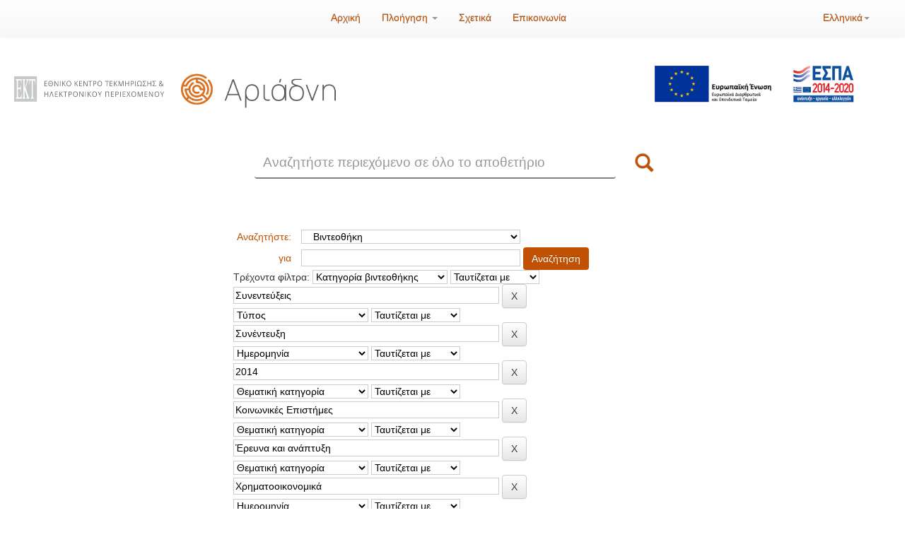

--- FILE ---
content_type: text/html;charset=UTF-8
request_url: https://ariadne.ekt.gr/ariadne/handle/20.500.12776/10/simple-search?query=&sort_by=score&order=desc&rpp=10&filter_field_1=searchFilterMediaContent&filter_type_1=equals&filter_value_1=%CE%A3%CF%85%CE%BD%CE%B5%CE%BD%CF%84%CE%B5%CF%8D%CE%BE%CE%B5%CE%B9%CF%82&filter_field_2=searchFilterResourceType&filter_type_2=equals&filter_value_2=%CE%A3%CF%85%CE%BD%CE%AD%CE%BD%CF%84%CE%B5%CF%85%CE%BE%CE%B7&filter_field_3=date&filter_type_3=equals&filter_value_3=2014&filter_field_4=subject&filter_type_4=equals&filter_value_4=%CE%9A%CE%BF%CE%B9%CE%BD%CF%89%CE%BD%CE%B9%CE%BA%CE%AD%CF%82+%CE%95%CF%80%CE%B9%CF%83%CF%84%CE%AE%CE%BC%CE%B5%CF%82&filter_field_5=subject&filter_type_5=equals&filter_value_5=%CE%88%CF%81%CE%B5%CF%85%CE%BD%CE%B1+%CE%BA%CE%B1%CE%B9+%CE%B1%CE%BD%CE%AC%CF%80%CF%84%CF%85%CE%BE%CE%B7&filter_field_6=subject&filter_type_6=equals&filter_value_6=%CE%A7%CF%81%CE%B7%CE%BC%CE%B1%CF%84%CE%BF%CE%BF%CE%B9%CE%BA%CE%BF%CE%BD%CE%BF%CE%BC%CE%B9%CE%BA%CE%AC&filter_field_7=dateall&filter_type_7=equals&filter_value_7=2014&filter_field_8=subject&filter_type_8=equals&filter_value_8=%CE%94%CE%B5%CE%AF%CE%BA%CF%84%CE%B5%CF%82+%CE%BA%CE%B1%CE%B9+%CF%83%CF%84%CE%B1%CF%84%CE%B9%CF%83%CF%84%CE%B9%CE%BA%CE%AD%CF%82+%CE%B3%CE%B9%CE%B1+%CE%AD%CF%81%CE%B5%CF%85%CE%BD%CE%B1%2C+%CE%B1%CE%BD%CE%AC%CF%80%CF%84%CF%85%CE%BE%CE%B7%2C+%CE%BA%CE%B1%CE%B9%CE%BD%CE%BF%CF%84%CE%BF%CE%BC%CE%AF%CE%B1&filter_field_9=subject&filter_type_9=equals&filter_value_9=%CE%A7%CF%81%CE%B7%CE%BC%CE%B1%CF%84%CE%BF%CE%B4%CF%8C%CF%84%CE%B7%CF%83%CE%B7&filter_field_10=subject&filter_type_10=equals&filter_value_10=%CE%86%CE%BB%CE%BB%CE%B5%CF%82+%CE%9A%CE%BF%CE%B9%CE%BD%CF%89%CE%BD%CE%B9%CE%BA%CE%AD%CF%82+%CE%95%CF%80%CE%B9%CF%83%CF%84%CE%AE%CE%BC%CE%B5%CF%82&etal=3&filtername=subject&filterquery=%CE%95%CF%80%CE%B9%CF%87%CE%B5%CE%B9%CF%81%CE%B7%CE%BC%CE%B1%CF%84%CE%B9%CE%BA%CF%8C%CF%84%CE%B7%CF%84%CE%B1&filtertype=equals
body_size: 8152
content:
















        

<!DOCTYPE html>
<html>
    <head>
        <title>Ιδρυματικό Αποθετήριο ΕΚΤ: Αναζήτηση</title>
        <meta http-equiv="Content-Type" content="text/html; charset=UTF-8" />
        <meta name="Generator" content="DSpace 6.4-SNAPSHOT" />
        <meta name="viewport" content="width=device-width, initial-scale=1.0">
        <link rel="shortcut icon" href="/ariadne/favicon.ico" type="image/x-icon"/>
        <link rel="stylesheet" href="/ariadne/static/css/jquery-ui-1.10.3.custom/redmond/jquery-ui-1.10.3.custom.css" type="text/css" />
        <link rel="stylesheet" href="/ariadne/static/css/bootstrap/bootstrap.min.css" type="text/css" />
        <link rel="stylesheet" href="/ariadne/static/css/bootstrap/bootstrap-theme.min.css" type="text/css" />
        <link rel="stylesheet" href="/ariadne/static/css/bootstrap/dspace-theme.css" type="text/css" />
        <link rel="stylesheet" href="/ariadne/static/css/font-awesome.min.css" type="text/css" />
        <link rel="stylesheet" href="/ariadne/static/css/loading/loading.css" type="text/css" />

        
          <link rel="stylesheet" href="/ariadne/static/css/extra.css?l=22a" type="text/css" />
        


        <link rel="search" type="application/opensearchdescription+xml" href="/ariadne/open-search/description.xml" title="DSpace"/>


        <script type="4f2f926bd2fd04975ab205cb-text/javascript" src="/ariadne/static/js/jquery/jquery-1.10.2.min.js"></script>
        <script type="4f2f926bd2fd04975ab205cb-text/javascript" src='/ariadne/static/js/jquery/jquery-ui-1.10.3.custom.min.js'></script>
        <script type="4f2f926bd2fd04975ab205cb-text/javascript" src='/ariadne/static/js/bootstrap/bootstrap.min.js'></script>
        <script type="4f2f926bd2fd04975ab205cb-text/javascript" src='/ariadne/static/js/holder.js'></script>
        <script type="4f2f926bd2fd04975ab205cb-text/javascript" src="/ariadne/utils.js"></script>
        <script type="4f2f926bd2fd04975ab205cb-text/javascript" src="/ariadne/static/js/choice-support.js"> </script>
        <script src="https://www.google.com/recaptcha/api.js" async defer type="4f2f926bd2fd04975ab205cb-text/javascript"></script>
        <script type="4f2f926bd2fd04975ab205cb-text/javascript" src="/ariadne/static/js/loading/jquery.loading.min.js"> </script>

        


    
    
        <!-- Global site tag (gtag.js) - Google Analytics -->
        <script async src="https://www.googletagmanager.com/gtag/js?id=G-ZDSMN105BW" type="4f2f926bd2fd04975ab205cb-text/javascript"></script>
        <script type="4f2f926bd2fd04975ab205cb-text/javascript">
            window.dataLayer = window.dataLayer || [];
            function gtag(){dataLayer.push(arguments);}
            gtag('js', new Date());

            gtag('config', 'G-9ZQHWMJNY0');
        </script>
    


    
        <script type="4f2f926bd2fd04975ab205cb-text/javascript">
	var jQ = jQuery.noConflict();
	jQ(document).ready(function() {
		jQ( "#spellCheckQuery").click(function(){
			jQ("#query").val(jQ(this).attr('data-spell'));
			jQ("#main-query-submit").click();
		});
		jQ( "#filterquery" )
			.autocomplete({
				source: function( request, response ) {
					jQ.ajax({
						url: "/ariadne/json/discovery/autocomplete?query=&filter_field_1=searchFilterMediaContent&filter_type_1=equals&filter_value_1=%CE%A3%CF%85%CE%BD%CE%B5%CE%BD%CF%84%CE%B5%CF%8D%CE%BE%CE%B5%CE%B9%CF%82&filter_field_2=searchFilterResourceType&filter_type_2=equals&filter_value_2=%CE%A3%CF%85%CE%BD%CE%AD%CE%BD%CF%84%CE%B5%CF%85%CE%BE%CE%B7&filter_field_3=date&filter_type_3=equals&filter_value_3=2014&filter_field_4=subject&filter_type_4=equals&filter_value_4=%CE%9A%CE%BF%CE%B9%CE%BD%CF%89%CE%BD%CE%B9%CE%BA%CE%AD%CF%82+%CE%95%CF%80%CE%B9%CF%83%CF%84%CE%AE%CE%BC%CE%B5%CF%82&filter_field_5=subject&filter_type_5=equals&filter_value_5=%CE%88%CF%81%CE%B5%CF%85%CE%BD%CE%B1+%CE%BA%CE%B1%CE%B9+%CE%B1%CE%BD%CE%AC%CF%80%CF%84%CF%85%CE%BE%CE%B7&filter_field_6=subject&filter_type_6=equals&filter_value_6=%CE%A7%CF%81%CE%B7%CE%BC%CE%B1%CF%84%CE%BF%CE%BF%CE%B9%CE%BA%CE%BF%CE%BD%CE%BF%CE%BC%CE%B9%CE%BA%CE%AC&filter_field_7=dateall&filter_type_7=equals&filter_value_7=2014&filter_field_8=subject&filter_type_8=equals&filter_value_8=%CE%94%CE%B5%CE%AF%CE%BA%CF%84%CE%B5%CF%82+%CE%BA%CE%B1%CE%B9+%CF%83%CF%84%CE%B1%CF%84%CE%B9%CF%83%CF%84%CE%B9%CE%BA%CE%AD%CF%82+%CE%B3%CE%B9%CE%B1+%CE%AD%CF%81%CE%B5%CF%85%CE%BD%CE%B1%2C+%CE%B1%CE%BD%CE%AC%CF%80%CF%84%CF%85%CE%BE%CE%B7%2C+%CE%BA%CE%B1%CE%B9%CE%BD%CE%BF%CF%84%CE%BF%CE%BC%CE%AF%CE%B1&filter_field_9=subject&filter_type_9=equals&filter_value_9=%CE%A7%CF%81%CE%B7%CE%BC%CE%B1%CF%84%CE%BF%CE%B4%CF%8C%CF%84%CE%B7%CF%83%CE%B7&filter_field_10=subject&filter_type_10=equals&filter_value_10=%CE%86%CE%BB%CE%BB%CE%B5%CF%82+%CE%9A%CE%BF%CE%B9%CE%BD%CF%89%CE%BD%CE%B9%CE%BA%CE%AD%CF%82+%CE%95%CF%80%CE%B9%CF%83%CF%84%CE%AE%CE%BC%CE%B5%CF%82&filter_field_11=subject&filter_type_11=equals&filter_value_11=%CE%95%CF%80%CE%B9%CF%87%CE%B5%CE%B9%CF%81%CE%B7%CE%BC%CE%B1%CF%84%CE%B9%CE%BA%CF%8C%CF%84%CE%B7%CF%84%CE%B1",
						dataType: "json",
						cache: false,
						data: {
							auto_idx: jQ("#filtername").val(),
							auto_query: request.term,
							auto_sort: 'count',
							auto_type: jQ("#filtertype").val(),
							location: '20.500.12776/10'	
						},
						success: function( data ) {
							response( jQ.map( data.autocomplete, function( item ) {
								var tmp_val = item.authorityKey;
								if (tmp_val == null || tmp_val == '')
								{
									tmp_val = item.displayedValue;
								}
								return {
									label: item.displayedValue + " (" + item.count + ")",
									value: tmp_val
								};
							}))			
						}
					})
				}
			});
	});
	function validateFilters() {
		return document.getElementById("filterquery").value.length > 0;
	}
</script>
    


<!-- HTML5 shim and Respond.js IE8 support of HTML5 elements and media queries -->
<!--[if lt IE 9]>
  <script src="/ariadne/static/js/html5shiv.js"></script>
  <script src="/ariadne/static/js/respond.min.js"></script>
<![endif]-->
    </head>

    
    
    <body class="undernavigation">
<a class="sr-only" href="#content">Skip navigation</a>
<header class="navbar navbar-inverse navbar-fixed-top">
    
            <div class="container">
                    
        

        
        

        

        

        
        
        
        
        
        
        
        
        
        
        
        
        
        
        
            


        <div class="navbar-header">
        <button type="button" class="navbar-toggle" data-toggle="collapse" data-target=".navbar-collapse">
        <span class="icon-bar"></span>
        <span class="icon-bar"></span>
        <span class="icon-bar"></span>
        <span class="icon-bar"></span>
        </button>

            
        </div>
        <nav class="collapse navbar-collapse bs-navbar-collapse" role="navigation">
        <div class="col-md-4 col-md-offset-4">
        <ul class="nav navbar-nav">
        <li class=""><a href="/ariadne/"><span class="glyphicon glyphicon-home"></span> Αρχική</a></li>

        <li class="dropdown">
        <a href="#" class="dropdown-toggle" data-toggle="dropdown">Πλοήγηση <b class="caret"></b></a>
        <ul class="dropdown-menu">
        <li><a href="/ariadne/community-list">Συλλογές</a></li>
            
        <li class="divider"></li>
        <li><a href="/ariadne/browse?type=date">Όλα τα τεκμήρια</a></li>
            
        <li class="divider"></li>
        <li class="dropdown-header">Πλοήγηση με:</li>
        

            
        <li><a href="/ariadne/browse?type=resourceType">Τύπος</a></li>
            
        <li><a href="/ariadne/browse?type=contributor">Δημιουργός/Συντελεστής</a></li>
            
        <li><a href="/ariadne/browse?type=dateissued">Ημερομηνία</a></li>
            
        <li><a href="/ariadne/browse?type=subject">Θεματική κατηγορία</a></li>
            
        <li><a href="/ariadne/browse?type=keyword">Λέξη-κλειδί</a></li>
            

        

        </ul>
        </li>

            
        <li class=""><a href="/ariadne/about.jsp">Σχετικά</a></li>
            
            
            
        <li class=""><a href="/ariadne/feedback">Επικοινωνία</a></li>
            

        </ul>
        </div>
        <div class="col-md-4">

            
        <div class="nav navbar-nav navbar-right" style="margin-left: 15px;">
        <ul class="nav navbar-nav navbar-right">
        <li class="dropdown">
        <a href="#" class="dropdown-toggle" data-toggle="dropdown">Ελληνικά<b class="caret"></b></a>
        <ul class="dropdown-menu">
            
        <li>
        <a href="javascript:void(null)" onclick="if (!window.__cfRLUnblockHandlers) return false; changeLanguage('en')" data-cf-modified-4f2f926bd2fd04975ab205cb-="">
        
        
            English
        </a>
        </li>
            
        </ul>
        </li>
        </ul>
        </div>
            

        <div class="nav navbar-nav navbar-right">
        <ul class="nav navbar-nav navbar-right">
        <li class="dropdown">
            
        <ul class="dropdown-menu">
        <li><a href="/ariadne/mydspace">Το Αποθετήριό μου</a></li>
        <li><a href="/ariadne/subscribe">Ενημέρωση μέσω <br/> email</a></li>
        <li><a href="/ariadne/profile">Επεξεργασία προφίλ</a></li>

            
        </ul>
        </li>
        </ul>

        
        
        
        
        
        
        
        
        
        
        
        
        
        
        
        

        </div>
        </nav>

            </div>

</header>

<main id="content" role="main">










    <div class="container logos" style="margin-top: -15px">
        <div class="row">
        




<div class="row">
<div class="col-md-5">
    <div class="row logos1">
        <div class="col-md-12" style="line-height: 150px">
            <div class="col-xs-6">
                <a target="_blank" href="https://www.ekt.gr/">
                    <img src="/ariadne/image/logo_repo_el_ekt.png" style="border:0; width:100%;  border-bottom: 2px solid #ddd;" alt=""/>
                </a>
            </div>
            <div class="col-xs-6" style="margin-left: -20px">
                <a href="/ariadne/">
                    <img src="/ariadne/image/logo_repo_el_ariadne.png" style="border:0; width:100%;  border-bottom: 2px solid #ddd;" alt=""/>
                </a>
            </div>
        </div>
    </div>
</div>
    <div class="col-md-3"></div>
    <div class="col-md-4">
    <div class="row">
    <div class="col-md-12">
    <a target="_blank" href="https://www.espa.gr/el/Pages/Default.aspx" style="border:0; position:relative; padding-right:30px;">
    <img border="0" style="display:block; margin-left: auto; margin-right: 50px; margin-top: 20px; width: 75%; height:100%; padding-top: 20px; padding-right: 15px;" src="/ariadne/image/logo_espa.jpg" alt=""/>
    </a>
    </div>
    </div>
    </div>


    </div>
<div class="row">
    <div class="col-md-offset-3 gsearch-area col-md-6">
        <form method="get" action="/ariadne/simple-search" class="navbar-form  col-xs-12" style="padding-bottom: 90px;">
        <div class="form-group col-xs-11">
        <input type="text" class="form-control home-search" placeholder="Αναζητήστε περιεχόμενο σε όλο το αποθετήριο" name="query" id="tequery" size="25"/>
        </div>
        <button type="submit" class="btn btn-primary btn-search-main col-xs-1" style="height: 45px"><span class="glyphicon glyphicon-search"></span></button>
        </form>
    </div>
</div>


        </div>
    </div>

                

<div class="container">
    



  

<ol class="breadcrumb btn-success">

  <li><a href="/ariadne/">Ιδρυματικό Αποθετήριο ΕΚΤ</a></li>

</ol>

</div>



        
<div class="container">

    <div class="row">
    <div class="col-md-9">










































    

<div class="discovery-search-form panel panel-default" style="display:block;">
    
	<div class="discovery-query ">
    <form action="simple-search" method="get">
        <label for="tlocation" class="orangieLabelAdvanced">
         	Αναζητήστε:
        </label>
        <select name="location" id="tlocation">

            <option value="/">Όλο το αποθετήριο</option>
<option value="20.500.12776/1" >Εθνικό Κέντρο Τεκμηρίωσης και Ηλεκτρονικού Περιεχομένου (ΕΚΤ)</option>
<option value="20.500.12776/2"  >&nbsp;&nbsp;&nbsp;Εκδόσεις</option>
<option value="20.500.12776/3"  >&nbsp;&nbsp;&nbsp;Επιστημονικές δημοσιεύσεις</option>
<option value="20.500.12776/7"  >&nbsp;&nbsp;&nbsp;Εκδηλώσεις</option>
<option value="20.500.12776/10" selected="selected" >&nbsp;&nbsp;&nbsp;Βιντεοθήκη</option>
<option value="20.500.12776/4"  >&nbsp;&nbsp;&nbsp;Επικοινωνιακό υλικό - Παρουσιάσεις</option>

        </select><br/>
		
			<script type="4f2f926bd2fd04975ab205cb-text/javascript">
				var jQ = jQuery.noConflict();
				jQ(function() {
					jQ('#tlocation').change(function() {
						jQ('.discovery-search-appliedFilters').remove();
						this.form.submit();
					});
				});
			</script>
		

        <label for="query" class="orangieLabelAdvanced">για</label>
        <input type="text" size="50" id="query" class="advancedquery" name="query" value=""/>
        <input type="submit" id="main-query-submit" class="btn btn-primary searchAdvancedBtn" value="Αναζήτηση" />
                  
        <input type="hidden" value="10" name="rpp" />
        <input type="hidden" value="score" name="sort_by" />
        <input type="hidden" value="desc" name="order" />
                                
		<div class="discovery-search-appliedFilters">
		<span>Τρέχοντα φίλτρα:</span>
		
			    <select id="filter_field_1" name="filter_field_1">
				<option value="searchFilterResourceType">Τύπος</option><option value="title">Τίτλος</option><option value="alternative">Εναλλακτικός τίτλος</option><option value="contributor">Δημιουργός/Συντελεστής</option><option value="contributorspk">Ομιλητής</option><option value="contributor557">Διοργανωτής συνάντησης</option><option value="contributor460">Συνεντευξιαζόμενος</option><option value="dateall">Ημερομηνία</option><option value="datefrom">Ημ/νία έναρξης εκδήλωσης</option><option value="dateto">Ημ/νία λήξης εκδήλωσης</option><option value="event">Όνομα εκδήλωσης</option><option value="eventplace">Τόπος εκδήλωσης</option><option value="description">Περιγραφή</option><option value="language">Γλώσσα</option><option value="identifier">Αναγνωριστικό</option><option value="subject">Θεματική κατηγορία</option><option value="keywords">Λέξεις-κλειδιά</option><option value="spatial">Τόπος (θέμα)</option><option value="temporal">Χρονική περίοδος (θέμα)</option><option value="audience">Προβλεπόμενο κοινό</option><option value="license">Άδεια χρήσης</option><option value="searchFilterMediaContent" selected="selected">Κατηγορία βιντεοθήκης</option>
				</select>
				<select id="filter_type_1" name="filter_type_1">
				<option value="equals" selected="selected">Ταυτίζεται με</option><option value="contains">Περιέχει</option><option value="notequals">Δεν ταυτίζεται με</option><option value="notcontains">Δεν περιέχει</option>
				</select>
				<input type="text" id="filter_value_1" name="filter_value_1" value="Συνεντεύξεις" size="45"/>
				<input class="btn btn-default" type="submit" id="submit_filter_remove_1" name="submit_filter_remove_1" value="X" />
				<br/>
				
			    <select id="filter_field_2" name="filter_field_2">
				<option value="searchFilterResourceType" selected="selected">Τύπος</option><option value="title">Τίτλος</option><option value="alternative">Εναλλακτικός τίτλος</option><option value="contributor">Δημιουργός/Συντελεστής</option><option value="contributorspk">Ομιλητής</option><option value="contributor557">Διοργανωτής συνάντησης</option><option value="contributor460">Συνεντευξιαζόμενος</option><option value="dateall">Ημερομηνία</option><option value="datefrom">Ημ/νία έναρξης εκδήλωσης</option><option value="dateto">Ημ/νία λήξης εκδήλωσης</option><option value="event">Όνομα εκδήλωσης</option><option value="eventplace">Τόπος εκδήλωσης</option><option value="description">Περιγραφή</option><option value="language">Γλώσσα</option><option value="identifier">Αναγνωριστικό</option><option value="subject">Θεματική κατηγορία</option><option value="keywords">Λέξεις-κλειδιά</option><option value="spatial">Τόπος (θέμα)</option><option value="temporal">Χρονική περίοδος (θέμα)</option><option value="audience">Προβλεπόμενο κοινό</option><option value="license">Άδεια χρήσης</option><option value="searchFilterMediaContent">Κατηγορία βιντεοθήκης</option>
				</select>
				<select id="filter_type_2" name="filter_type_2">
				<option value="equals" selected="selected">Ταυτίζεται με</option><option value="contains">Περιέχει</option><option value="notequals">Δεν ταυτίζεται με</option><option value="notcontains">Δεν περιέχει</option>
				</select>
				<input type="text" id="filter_value_2" name="filter_value_2" value="Συνέντευξη" size="45"/>
				<input class="btn btn-default" type="submit" id="submit_filter_remove_2" name="submit_filter_remove_2" value="X" />
				<br/>
				
			    <select id="filter_field_3" name="filter_field_3">
				<option value="searchFilterResourceType">Τύπος</option><option value="title">Τίτλος</option><option value="alternative">Εναλλακτικός τίτλος</option><option value="contributor">Δημιουργός/Συντελεστής</option><option value="contributorspk">Ομιλητής</option><option value="contributor557">Διοργανωτής συνάντησης</option><option value="contributor460">Συνεντευξιαζόμενος</option><option value="dateall">Ημερομηνία</option><option value="datefrom">Ημ/νία έναρξης εκδήλωσης</option><option value="dateto">Ημ/νία λήξης εκδήλωσης</option><option value="event">Όνομα εκδήλωσης</option><option value="eventplace">Τόπος εκδήλωσης</option><option value="description">Περιγραφή</option><option value="language">Γλώσσα</option><option value="identifier">Αναγνωριστικό</option><option value="subject">Θεματική κατηγορία</option><option value="keywords">Λέξεις-κλειδιά</option><option value="spatial">Τόπος (θέμα)</option><option value="temporal">Χρονική περίοδος (θέμα)</option><option value="audience">Προβλεπόμενο κοινό</option><option value="license">Άδεια χρήσης</option><option value="searchFilterMediaContent">Κατηγορία βιντεοθήκης</option><option value="date" selected="selected">Ημερομηνία</option>
				</select>
				<select id="filter_type_3" name="filter_type_3">
				<option value="equals" selected="selected">Ταυτίζεται με</option><option value="contains">Περιέχει</option><option value="notequals">Δεν ταυτίζεται με</option><option value="notcontains">Δεν περιέχει</option>
				</select>
				<input type="text" id="filter_value_3" name="filter_value_3" value="2014" size="45"/>
				<input class="btn btn-default" type="submit" id="submit_filter_remove_3" name="submit_filter_remove_3" value="X" />
				<br/>
				
			    <select id="filter_field_4" name="filter_field_4">
				<option value="searchFilterResourceType">Τύπος</option><option value="title">Τίτλος</option><option value="alternative">Εναλλακτικός τίτλος</option><option value="contributor">Δημιουργός/Συντελεστής</option><option value="contributorspk">Ομιλητής</option><option value="contributor557">Διοργανωτής συνάντησης</option><option value="contributor460">Συνεντευξιαζόμενος</option><option value="dateall">Ημερομηνία</option><option value="datefrom">Ημ/νία έναρξης εκδήλωσης</option><option value="dateto">Ημ/νία λήξης εκδήλωσης</option><option value="event">Όνομα εκδήλωσης</option><option value="eventplace">Τόπος εκδήλωσης</option><option value="description">Περιγραφή</option><option value="language">Γλώσσα</option><option value="identifier">Αναγνωριστικό</option><option value="subject" selected="selected">Θεματική κατηγορία</option><option value="keywords">Λέξεις-κλειδιά</option><option value="spatial">Τόπος (θέμα)</option><option value="temporal">Χρονική περίοδος (θέμα)</option><option value="audience">Προβλεπόμενο κοινό</option><option value="license">Άδεια χρήσης</option><option value="searchFilterMediaContent">Κατηγορία βιντεοθήκης</option>
				</select>
				<select id="filter_type_4" name="filter_type_4">
				<option value="equals" selected="selected">Ταυτίζεται με</option><option value="contains">Περιέχει</option><option value="notequals">Δεν ταυτίζεται με</option><option value="notcontains">Δεν περιέχει</option>
				</select>
				<input type="text" id="filter_value_4" name="filter_value_4" value="Κοινωνικές&#x20;Επιστήμες" size="45"/>
				<input class="btn btn-default" type="submit" id="submit_filter_remove_4" name="submit_filter_remove_4" value="X" />
				<br/>
				
			    <select id="filter_field_5" name="filter_field_5">
				<option value="searchFilterResourceType">Τύπος</option><option value="title">Τίτλος</option><option value="alternative">Εναλλακτικός τίτλος</option><option value="contributor">Δημιουργός/Συντελεστής</option><option value="contributorspk">Ομιλητής</option><option value="contributor557">Διοργανωτής συνάντησης</option><option value="contributor460">Συνεντευξιαζόμενος</option><option value="dateall">Ημερομηνία</option><option value="datefrom">Ημ/νία έναρξης εκδήλωσης</option><option value="dateto">Ημ/νία λήξης εκδήλωσης</option><option value="event">Όνομα εκδήλωσης</option><option value="eventplace">Τόπος εκδήλωσης</option><option value="description">Περιγραφή</option><option value="language">Γλώσσα</option><option value="identifier">Αναγνωριστικό</option><option value="subject" selected="selected">Θεματική κατηγορία</option><option value="keywords">Λέξεις-κλειδιά</option><option value="spatial">Τόπος (θέμα)</option><option value="temporal">Χρονική περίοδος (θέμα)</option><option value="audience">Προβλεπόμενο κοινό</option><option value="license">Άδεια χρήσης</option><option value="searchFilterMediaContent">Κατηγορία βιντεοθήκης</option>
				</select>
				<select id="filter_type_5" name="filter_type_5">
				<option value="equals" selected="selected">Ταυτίζεται με</option><option value="contains">Περιέχει</option><option value="notequals">Δεν ταυτίζεται με</option><option value="notcontains">Δεν περιέχει</option>
				</select>
				<input type="text" id="filter_value_5" name="filter_value_5" value="Έρευνα&#x20;και&#x20;ανάπτυξη" size="45"/>
				<input class="btn btn-default" type="submit" id="submit_filter_remove_5" name="submit_filter_remove_5" value="X" />
				<br/>
				
			    <select id="filter_field_6" name="filter_field_6">
				<option value="searchFilterResourceType">Τύπος</option><option value="title">Τίτλος</option><option value="alternative">Εναλλακτικός τίτλος</option><option value="contributor">Δημιουργός/Συντελεστής</option><option value="contributorspk">Ομιλητής</option><option value="contributor557">Διοργανωτής συνάντησης</option><option value="contributor460">Συνεντευξιαζόμενος</option><option value="dateall">Ημερομηνία</option><option value="datefrom">Ημ/νία έναρξης εκδήλωσης</option><option value="dateto">Ημ/νία λήξης εκδήλωσης</option><option value="event">Όνομα εκδήλωσης</option><option value="eventplace">Τόπος εκδήλωσης</option><option value="description">Περιγραφή</option><option value="language">Γλώσσα</option><option value="identifier">Αναγνωριστικό</option><option value="subject" selected="selected">Θεματική κατηγορία</option><option value="keywords">Λέξεις-κλειδιά</option><option value="spatial">Τόπος (θέμα)</option><option value="temporal">Χρονική περίοδος (θέμα)</option><option value="audience">Προβλεπόμενο κοινό</option><option value="license">Άδεια χρήσης</option><option value="searchFilterMediaContent">Κατηγορία βιντεοθήκης</option>
				</select>
				<select id="filter_type_6" name="filter_type_6">
				<option value="equals" selected="selected">Ταυτίζεται με</option><option value="contains">Περιέχει</option><option value="notequals">Δεν ταυτίζεται με</option><option value="notcontains">Δεν περιέχει</option>
				</select>
				<input type="text" id="filter_value_6" name="filter_value_6" value="Χρηματοοικονομικά" size="45"/>
				<input class="btn btn-default" type="submit" id="submit_filter_remove_6" name="submit_filter_remove_6" value="X" />
				<br/>
				
			    <select id="filter_field_7" name="filter_field_7">
				<option value="searchFilterResourceType">Τύπος</option><option value="title">Τίτλος</option><option value="alternative">Εναλλακτικός τίτλος</option><option value="contributor">Δημιουργός/Συντελεστής</option><option value="contributorspk">Ομιλητής</option><option value="contributor557">Διοργανωτής συνάντησης</option><option value="contributor460">Συνεντευξιαζόμενος</option><option value="dateall" selected="selected">Ημερομηνία</option><option value="datefrom">Ημ/νία έναρξης εκδήλωσης</option><option value="dateto">Ημ/νία λήξης εκδήλωσης</option><option value="event">Όνομα εκδήλωσης</option><option value="eventplace">Τόπος εκδήλωσης</option><option value="description">Περιγραφή</option><option value="language">Γλώσσα</option><option value="identifier">Αναγνωριστικό</option><option value="subject">Θεματική κατηγορία</option><option value="keywords">Λέξεις-κλειδιά</option><option value="spatial">Τόπος (θέμα)</option><option value="temporal">Χρονική περίοδος (θέμα)</option><option value="audience">Προβλεπόμενο κοινό</option><option value="license">Άδεια χρήσης</option><option value="searchFilterMediaContent">Κατηγορία βιντεοθήκης</option>
				</select>
				<select id="filter_type_7" name="filter_type_7">
				<option value="equals" selected="selected">Ταυτίζεται με</option><option value="contains">Περιέχει</option><option value="notequals">Δεν ταυτίζεται με</option><option value="notcontains">Δεν περιέχει</option>
				</select>
				<input type="text" id="filter_value_7" name="filter_value_7" value="2014" size="45"/>
				<input class="btn btn-default" type="submit" id="submit_filter_remove_7" name="submit_filter_remove_7" value="X" />
				<br/>
				
			    <select id="filter_field_8" name="filter_field_8">
				<option value="searchFilterResourceType">Τύπος</option><option value="title">Τίτλος</option><option value="alternative">Εναλλακτικός τίτλος</option><option value="contributor">Δημιουργός/Συντελεστής</option><option value="contributorspk">Ομιλητής</option><option value="contributor557">Διοργανωτής συνάντησης</option><option value="contributor460">Συνεντευξιαζόμενος</option><option value="dateall">Ημερομηνία</option><option value="datefrom">Ημ/νία έναρξης εκδήλωσης</option><option value="dateto">Ημ/νία λήξης εκδήλωσης</option><option value="event">Όνομα εκδήλωσης</option><option value="eventplace">Τόπος εκδήλωσης</option><option value="description">Περιγραφή</option><option value="language">Γλώσσα</option><option value="identifier">Αναγνωριστικό</option><option value="subject" selected="selected">Θεματική κατηγορία</option><option value="keywords">Λέξεις-κλειδιά</option><option value="spatial">Τόπος (θέμα)</option><option value="temporal">Χρονική περίοδος (θέμα)</option><option value="audience">Προβλεπόμενο κοινό</option><option value="license">Άδεια χρήσης</option><option value="searchFilterMediaContent">Κατηγορία βιντεοθήκης</option>
				</select>
				<select id="filter_type_8" name="filter_type_8">
				<option value="equals" selected="selected">Ταυτίζεται με</option><option value="contains">Περιέχει</option><option value="notequals">Δεν ταυτίζεται με</option><option value="notcontains">Δεν περιέχει</option>
				</select>
				<input type="text" id="filter_value_8" name="filter_value_8" value="Δείκτες&#x20;και&#x20;στατιστικές&#x20;για&#x20;έρευνα,&#x20;ανάπτυξη,&#x20;καινοτομία" size="45"/>
				<input class="btn btn-default" type="submit" id="submit_filter_remove_8" name="submit_filter_remove_8" value="X" />
				<br/>
				
			    <select id="filter_field_9" name="filter_field_9">
				<option value="searchFilterResourceType">Τύπος</option><option value="title">Τίτλος</option><option value="alternative">Εναλλακτικός τίτλος</option><option value="contributor">Δημιουργός/Συντελεστής</option><option value="contributorspk">Ομιλητής</option><option value="contributor557">Διοργανωτής συνάντησης</option><option value="contributor460">Συνεντευξιαζόμενος</option><option value="dateall">Ημερομηνία</option><option value="datefrom">Ημ/νία έναρξης εκδήλωσης</option><option value="dateto">Ημ/νία λήξης εκδήλωσης</option><option value="event">Όνομα εκδήλωσης</option><option value="eventplace">Τόπος εκδήλωσης</option><option value="description">Περιγραφή</option><option value="language">Γλώσσα</option><option value="identifier">Αναγνωριστικό</option><option value="subject" selected="selected">Θεματική κατηγορία</option><option value="keywords">Λέξεις-κλειδιά</option><option value="spatial">Τόπος (θέμα)</option><option value="temporal">Χρονική περίοδος (θέμα)</option><option value="audience">Προβλεπόμενο κοινό</option><option value="license">Άδεια χρήσης</option><option value="searchFilterMediaContent">Κατηγορία βιντεοθήκης</option>
				</select>
				<select id="filter_type_9" name="filter_type_9">
				<option value="equals" selected="selected">Ταυτίζεται με</option><option value="contains">Περιέχει</option><option value="notequals">Δεν ταυτίζεται με</option><option value="notcontains">Δεν περιέχει</option>
				</select>
				<input type="text" id="filter_value_9" name="filter_value_9" value="Χρηματοδότηση" size="45"/>
				<input class="btn btn-default" type="submit" id="submit_filter_remove_9" name="submit_filter_remove_9" value="X" />
				<br/>
				
			    <select id="filter_field_10" name="filter_field_10">
				<option value="searchFilterResourceType">Τύπος</option><option value="title">Τίτλος</option><option value="alternative">Εναλλακτικός τίτλος</option><option value="contributor">Δημιουργός/Συντελεστής</option><option value="contributorspk">Ομιλητής</option><option value="contributor557">Διοργανωτής συνάντησης</option><option value="contributor460">Συνεντευξιαζόμενος</option><option value="dateall">Ημερομηνία</option><option value="datefrom">Ημ/νία έναρξης εκδήλωσης</option><option value="dateto">Ημ/νία λήξης εκδήλωσης</option><option value="event">Όνομα εκδήλωσης</option><option value="eventplace">Τόπος εκδήλωσης</option><option value="description">Περιγραφή</option><option value="language">Γλώσσα</option><option value="identifier">Αναγνωριστικό</option><option value="subject" selected="selected">Θεματική κατηγορία</option><option value="keywords">Λέξεις-κλειδιά</option><option value="spatial">Τόπος (θέμα)</option><option value="temporal">Χρονική περίοδος (θέμα)</option><option value="audience">Προβλεπόμενο κοινό</option><option value="license">Άδεια χρήσης</option><option value="searchFilterMediaContent">Κατηγορία βιντεοθήκης</option>
				</select>
				<select id="filter_type_10" name="filter_type_10">
				<option value="equals" selected="selected">Ταυτίζεται με</option><option value="contains">Περιέχει</option><option value="notequals">Δεν ταυτίζεται με</option><option value="notcontains">Δεν περιέχει</option>
				</select>
				<input type="text" id="filter_value_10" name="filter_value_10" value="Άλλες&#x20;Κοινωνικές&#x20;Επιστήμες" size="45"/>
				<input class="btn btn-default" type="submit" id="submit_filter_remove_10" name="submit_filter_remove_10" value="X" />
				<br/>
				
			    <select id="filter_field_11" name="filter_field_11">
				<option value="searchFilterResourceType">Τύπος</option><option value="title">Τίτλος</option><option value="alternative">Εναλλακτικός τίτλος</option><option value="contributor">Δημιουργός/Συντελεστής</option><option value="contributorspk">Ομιλητής</option><option value="contributor557">Διοργανωτής συνάντησης</option><option value="contributor460">Συνεντευξιαζόμενος</option><option value="dateall">Ημερομηνία</option><option value="datefrom">Ημ/νία έναρξης εκδήλωσης</option><option value="dateto">Ημ/νία λήξης εκδήλωσης</option><option value="event">Όνομα εκδήλωσης</option><option value="eventplace">Τόπος εκδήλωσης</option><option value="description">Περιγραφή</option><option value="language">Γλώσσα</option><option value="identifier">Αναγνωριστικό</option><option value="subject" selected="selected">Θεματική κατηγορία</option><option value="keywords">Λέξεις-κλειδιά</option><option value="spatial">Τόπος (θέμα)</option><option value="temporal">Χρονική περίοδος (θέμα)</option><option value="audience">Προβλεπόμενο κοινό</option><option value="license">Άδεια χρήσης</option><option value="searchFilterMediaContent">Κατηγορία βιντεοθήκης</option>
				</select>
				<select id="filter_type_11" name="filter_type_11">
				<option value="equals" selected="selected">Ταυτίζεται με</option><option value="contains">Περιέχει</option><option value="notequals">Δεν ταυτίζεται με</option><option value="notcontains">Δεν περιέχει</option>
				</select>
				<input type="text" id="filter_value_11" name="filter_value_11" value="Επιχειρηματικότητα" size="45"/>
				<input class="btn btn-default" type="submit" id="submit_filter_remove_11" name="submit_filter_remove_11" value="X" />
				<br/>
				
		</div>

<a class="btn btn-default newadvanced" href="/ariadne/simple-search">Νέα αναζήτηση</a>	
		</form>
		</div>

		<div class="discovery-search-filters panel-body">
		<div class="addFiltersMessages">
			<span class="addFiltersFront">Προσθήκη φίλτρων:</span>
			<span class="discovery-search-filters-hint">Χρησιμοποιήστε φίλτρα για να βελτιώσετε τα αποτελέσματα της αναζήτησης.</span>
		</div>
		<form action="simple-search" method="get">
		<input type="hidden" value="20.500.12776&#x2F;10" name="location" />
		<input type="hidden" value="" name="query" />
		
				    <input type="hidden" id="filter_field_1" name="filter_field_1" value="searchFilterMediaContent" />
					<input type="hidden" id="filter_type_1" name="filter_type_1" value="equals" />
					<input type="hidden" id="filter_value_1" name="filter_value_1" value="Συνεντεύξεις" />
					
				    <input type="hidden" id="filter_field_2" name="filter_field_2" value="searchFilterResourceType" />
					<input type="hidden" id="filter_type_2" name="filter_type_2" value="equals" />
					<input type="hidden" id="filter_value_2" name="filter_value_2" value="Συνέντευξη" />
					
				    <input type="hidden" id="filter_field_3" name="filter_field_3" value="date" />
					<input type="hidden" id="filter_type_3" name="filter_type_3" value="equals" />
					<input type="hidden" id="filter_value_3" name="filter_value_3" value="2014" />
					
				    <input type="hidden" id="filter_field_4" name="filter_field_4" value="subject" />
					<input type="hidden" id="filter_type_4" name="filter_type_4" value="equals" />
					<input type="hidden" id="filter_value_4" name="filter_value_4" value="Κοινωνικές&#x20;Επιστήμες" />
					
				    <input type="hidden" id="filter_field_5" name="filter_field_5" value="subject" />
					<input type="hidden" id="filter_type_5" name="filter_type_5" value="equals" />
					<input type="hidden" id="filter_value_5" name="filter_value_5" value="Έρευνα&#x20;και&#x20;ανάπτυξη" />
					
				    <input type="hidden" id="filter_field_6" name="filter_field_6" value="subject" />
					<input type="hidden" id="filter_type_6" name="filter_type_6" value="equals" />
					<input type="hidden" id="filter_value_6" name="filter_value_6" value="Χρηματοοικονομικά" />
					
				    <input type="hidden" id="filter_field_7" name="filter_field_7" value="dateall" />
					<input type="hidden" id="filter_type_7" name="filter_type_7" value="equals" />
					<input type="hidden" id="filter_value_7" name="filter_value_7" value="2014" />
					
				    <input type="hidden" id="filter_field_8" name="filter_field_8" value="subject" />
					<input type="hidden" id="filter_type_8" name="filter_type_8" value="equals" />
					<input type="hidden" id="filter_value_8" name="filter_value_8" value="Δείκτες&#x20;και&#x20;στατιστικές&#x20;για&#x20;έρευνα,&#x20;ανάπτυξη,&#x20;καινοτομία" />
					
				    <input type="hidden" id="filter_field_9" name="filter_field_9" value="subject" />
					<input type="hidden" id="filter_type_9" name="filter_type_9" value="equals" />
					<input type="hidden" id="filter_value_9" name="filter_value_9" value="Χρηματοδότηση" />
					
				    <input type="hidden" id="filter_field_10" name="filter_field_10" value="subject" />
					<input type="hidden" id="filter_type_10" name="filter_type_10" value="equals" />
					<input type="hidden" id="filter_value_10" name="filter_value_10" value="Άλλες&#x20;Κοινωνικές&#x20;Επιστήμες" />
					
				    <input type="hidden" id="filter_field_11" name="filter_field_11" value="subject" />
					<input type="hidden" id="filter_type_11" name="filter_type_11" value="equals" />
					<input type="hidden" id="filter_value_11" name="filter_value_11" value="Επιχειρηματικότητα" />
					
		<select id="filtername" name="filtername">
		<option value="searchFilterResourceType">Τύπος</option><option value="title">Τίτλος</option><option value="alternative">Εναλλακτικός τίτλος</option><option value="contributor">Δημιουργός/Συντελεστής</option><option value="contributorspk">Ομιλητής</option><option value="contributor557">Διοργανωτής συνάντησης</option><option value="contributor460">Συνεντευξιαζόμενος</option><option value="dateall">Ημερομηνία</option><option value="datefrom">Ημ/νία έναρξης εκδήλωσης</option><option value="dateto">Ημ/νία λήξης εκδήλωσης</option><option value="event">Όνομα εκδήλωσης</option><option value="eventplace">Τόπος εκδήλωσης</option><option value="description">Περιγραφή</option><option value="language">Γλώσσα</option><option value="identifier">Αναγνωριστικό</option><option value="subject">Θεματική κατηγορία</option><option value="keywords">Λέξεις-κλειδιά</option><option value="spatial">Τόπος (θέμα)</option><option value="temporal">Χρονική περίοδος (θέμα)</option><option value="audience">Προβλεπόμενο κοινό</option><option value="license">Άδεια χρήσης</option><option value="searchFilterMediaContent">Κατηγορία βιντεοθήκης</option>
		</select>
		<select id="filtertype" name="filtertype">
		<option value="equals">Ταυτίζεται με</option><option value="contains">Περιέχει</option><option value="notequals">Δεν ταυτίζεται με</option><option value="notcontains">Δεν περιέχει</option>
		</select>
		<input type="text" id="filterquery" name="filterquery" size="45" required="required" />
		<input type="hidden" value="10" name="rpp" />
		<input type="hidden" value="score" name="sort_by" />
		<input type="hidden" value="desc" name="order" />
		<input class="btn btn-default addFilterBtn" type="submit" value="Προσθήκη" onclick="if (!window.__cfRLUnblockHandlers) return false; return validateFilters()" data-cf-modified-4f2f926bd2fd04975ab205cb-="" />
		</form>
		</div>        

   
</div>   

<div class="discovery-result-pagination row container">

    
	<div class="results-num-info">Αποτελέσματα για 1-1 από 1.</div>
	    <div class="advanceSearchLink">ΣΥΝΘΕΤΗ ΑΝΑΖΗΤΗΣΗ</div>
		<div class="paginationWrapper"> 

    <ul class="pagination search-pagination">
	<li class="disabled"><span>προηγούμενη</span></li>
	
	<li class="active"><span>1</span></li>

	<li class="disabled"><span>επόμενη</span></li>
	</ul>
	</div>
	
<!--Sorting-->

     
   <div class="results-sorting">
   <form action="simple-search" method="get">
   <input type="hidden" value="20.500.12776&#x2F;10" name="location" />
   <input type="hidden" value="" name="query" />
	
				    <input type="hidden" id="filter_field_1" name="filter_field_1" value="searchFilterMediaContent" />
					<input type="hidden" id="filter_type_1" name="filter_type_1" value="equals" />
					<input type="hidden" id="filter_value_1" name="filter_value_1" value="Συνεντεύξεις" />
					
				    <input type="hidden" id="filter_field_2" name="filter_field_2" value="searchFilterResourceType" />
					<input type="hidden" id="filter_type_2" name="filter_type_2" value="equals" />
					<input type="hidden" id="filter_value_2" name="filter_value_2" value="Συνέντευξη" />
					
				    <input type="hidden" id="filter_field_3" name="filter_field_3" value="date" />
					<input type="hidden" id="filter_type_3" name="filter_type_3" value="equals" />
					<input type="hidden" id="filter_value_3" name="filter_value_3" value="2014" />
					
				    <input type="hidden" id="filter_field_4" name="filter_field_4" value="subject" />
					<input type="hidden" id="filter_type_4" name="filter_type_4" value="equals" />
					<input type="hidden" id="filter_value_4" name="filter_value_4" value="Κοινωνικές&#x20;Επιστήμες" />
					
				    <input type="hidden" id="filter_field_5" name="filter_field_5" value="subject" />
					<input type="hidden" id="filter_type_5" name="filter_type_5" value="equals" />
					<input type="hidden" id="filter_value_5" name="filter_value_5" value="Έρευνα&#x20;και&#x20;ανάπτυξη" />
					
				    <input type="hidden" id="filter_field_6" name="filter_field_6" value="subject" />
					<input type="hidden" id="filter_type_6" name="filter_type_6" value="equals" />
					<input type="hidden" id="filter_value_6" name="filter_value_6" value="Χρηματοοικονομικά" />
					
				    <input type="hidden" id="filter_field_7" name="filter_field_7" value="dateall" />
					<input type="hidden" id="filter_type_7" name="filter_type_7" value="equals" />
					<input type="hidden" id="filter_value_7" name="filter_value_7" value="2014" />
					
				    <input type="hidden" id="filter_field_8" name="filter_field_8" value="subject" />
					<input type="hidden" id="filter_type_8" name="filter_type_8" value="equals" />
					<input type="hidden" id="filter_value_8" name="filter_value_8" value="Δείκτες&#x20;και&#x20;στατιστικές&#x20;για&#x20;έρευνα,&#x20;ανάπτυξη,&#x20;καινοτομία" />
					
				    <input type="hidden" id="filter_field_9" name="filter_field_9" value="subject" />
					<input type="hidden" id="filter_type_9" name="filter_type_9" value="equals" />
					<input type="hidden" id="filter_value_9" name="filter_value_9" value="Χρηματοδότηση" />
					
				    <input type="hidden" id="filter_field_10" name="filter_field_10" value="subject" />
					<input type="hidden" id="filter_type_10" name="filter_type_10" value="equals" />
					<input type="hidden" id="filter_value_10" name="filter_value_10" value="Άλλες&#x20;Κοινωνικές&#x20;Επιστήμες" />
					
				    <input type="hidden" id="filter_field_11" name="filter_field_11" value="subject" />
					<input type="hidden" id="filter_type_11" name="filter_type_11" value="equals" />
					<input type="hidden" id="filter_value_11" name="filter_value_11" value="Επιχειρηματικότητα" />
						
           <label for="rpp">Αποτελέσματα/σελίδα</label>
           <select name="rpp" id="rpp">

                   <option value="5" >5</option>

                   <option value="10" selected="selected">10</option>

                   <option value="15" >15</option>

                   <option value="20" >20</option>

                   <option value="25" >25</option>

                   <option value="30" >30</option>

                   <option value="35" >35</option>

                   <option value="40" >40</option>

                   <option value="45" >45</option>

                   <option value="50" >50</option>

                   <option value="55" >55</option>

                   <option value="60" >60</option>

                   <option value="65" >65</option>

                   <option value="70" >70</option>

                   <option value="75" >75</option>

                   <option value="80" >80</option>

                   <option value="85" >85</option>

                   <option value="90" >90</option>

                   <option value="95" >95</option>

                   <option value="100" >100</option>

           </select>
           &nbsp;|&nbsp;

               <label for="sort_by">Ταξινόμηση ανά</label>
               <select name="sort_by" id="sort_by">
 <option value="dc.title_sort" >Τίτλος</option> <option value="dc.date_dt" >Χρονολογία</option>
               </select>

           <label for="order">Σε σειρά</label>
           <select name="order" id="order">
               <option value="ASC" >Αύξουσα</option>
               <option value="DESC" selected="selected">Φθίνουσα</option>
           </select>

	   
           <input class="btn btn-default btn-sorting" type="submit" name="submit_search" value="Ενημέρωση" />


</form>
   </div>
   
   <!--End Sorting -->
	
	
	
	
	
	
	
	
	
	
	
	
<!-- give a content to the div -->
</div>
<div class="discovery-result-results">





    <div class="panel panel-info">
    <div class="panel-heading-new">Αποτελέσματα τεκμηρίων:</div>
    <div class="itemsWrapper" >
<div class="itemListRow"><div class="itemListRowLeft"><div class="itemMetadataRow"><div class="itemListLabel itemListLabelt1">Preview: </div><div class="itemListVal itemListValt1" ><a href="/ariadne/handle/20.500.12776/16816" /><img src="/ariadne/thumbnail/20.500.12776/16816"/ border="0"></a></div></div></div><div class="itemListRowRight"><div class="itemMetadataRow"><div class="itemListLabel itemListLabelt2">Τίτλος: </div><div class="itemListVal itemListValt2" ><a href="/ariadne/handle/20.500.12776/16816">Interview&#x20;with&#x20;Prodromos&#x20;Tsiavos,&#x20;The&#x20;National&#x20;Documentation&#x20;Centre&#x20;of&#x20;Greece,&#x20;#WIRE2014eu</a></div></div><div class="itemMetadataRow"><div class="itemListLabel itemListLabelt3">Δημιουργός/Συντελεστής: </div><div class="itemListVal itemListValt3" >Τσιαβός,&#x20;Πρόδρομος</div></div><div class="itemMetadataRow"><div class="itemListLabel itemListLabelt4">Ημερομηνία: </div><div class="itemListVal itemListValt4" >13/06/2014</div></div><div class="itemMetadataRow"><div class="itemListLabel itemListLabelt5">Τύπος: </div><div class="itemListVal itemListValt5" >Συνέντευξη</div></div></div></div>
</div>

    </div>

</div>





<script type="4f2f926bd2fd04975ab205cb-text/javascript">
jQuery(function ($) {
	
	$( document ).ready(function() {
    
		$(".col-md-9").css("background-color", "#ececec");
		$(".col-md-9").parent().css("border-top", "4px #e4e0e0 solid");
		$(".panel").css("background-color", "unset");
		$(".home-search").val("")
		
		$(".gsearch-area").append($( ".discovery-search-form" ));
		$(".gsearch-area").append($( ".advanceSearchLink" ));
		
		$(".advanceSearchLink").click(function() {
		  $( ".discovery-search-form" ).slideToggle( "slow", function() {
			// Animation complete.
		  });
		});
});
})
</script>










    

        

            

	</div>
	<div class="col-md-3">
                    


<h3 class="facets">Ανακαλύψτε</h3>
<div id="facets" class="facetsBox">

<div id="facet_subject" class="panel panel-success">
	    <div class="panel-heading">Θεματική κατηγορία</div>
	    <ul class="list-group"><li class="list-group-item"><span class="badge">1</span> <a href="/ariadne/handle/20.500.12776/10/simple-search?query=&amp;sort_by=score&amp;order=desc&amp;rpp=10&amp;filter_field_1=searchFilterMediaContent&amp;filter_type_1=equals&amp;filter_value_1=%CE%A3%CF%85%CE%BD%CE%B5%CE%BD%CF%84%CE%B5%CF%8D%CE%BE%CE%B5%CE%B9%CF%82&amp;filter_field_2=searchFilterResourceType&amp;filter_type_2=equals&amp;filter_value_2=%CE%A3%CF%85%CE%BD%CE%AD%CE%BD%CF%84%CE%B5%CF%85%CE%BE%CE%B7&amp;filter_field_3=date&amp;filter_type_3=equals&amp;filter_value_3=2014&amp;filter_field_4=subject&amp;filter_type_4=equals&amp;filter_value_4=%CE%9A%CE%BF%CE%B9%CE%BD%CF%89%CE%BD%CE%B9%CE%BA%CE%AD%CF%82+%CE%95%CF%80%CE%B9%CF%83%CF%84%CE%AE%CE%BC%CE%B5%CF%82&amp;filter_field_5=subject&amp;filter_type_5=equals&amp;filter_value_5=%CE%88%CF%81%CE%B5%CF%85%CE%BD%CE%B1+%CE%BA%CE%B1%CE%B9+%CE%B1%CE%BD%CE%AC%CF%80%CF%84%CF%85%CE%BE%CE%B7&amp;filter_field_6=subject&amp;filter_type_6=equals&amp;filter_value_6=%CE%A7%CF%81%CE%B7%CE%BC%CE%B1%CF%84%CE%BF%CE%BF%CE%B9%CE%BA%CE%BF%CE%BD%CE%BF%CE%BC%CE%B9%CE%BA%CE%AC&amp;filter_field_7=dateall&amp;filter_type_7=equals&amp;filter_value_7=2014&amp;filter_field_8=subject&amp;filter_type_8=equals&amp;filter_value_8=%CE%94%CE%B5%CE%AF%CE%BA%CF%84%CE%B5%CF%82+%CE%BA%CE%B1%CE%B9+%CF%83%CF%84%CE%B1%CF%84%CE%B9%CF%83%CF%84%CE%B9%CE%BA%CE%AD%CF%82+%CE%B3%CE%B9%CE%B1+%CE%AD%CF%81%CE%B5%CF%85%CE%BD%CE%B1%2C+%CE%B1%CE%BD%CE%AC%CF%80%CF%84%CF%85%CE%BE%CE%B7%2C+%CE%BA%CE%B1%CE%B9%CE%BD%CE%BF%CF%84%CE%BF%CE%BC%CE%AF%CE%B1&amp;filter_field_9=subject&amp;filter_type_9=equals&amp;filter_value_9=%CE%A7%CF%81%CE%B7%CE%BC%CE%B1%CF%84%CE%BF%CE%B4%CF%8C%CF%84%CE%B7%CF%83%CE%B7&amp;filter_field_10=subject&amp;filter_type_10=equals&amp;filter_value_10=%CE%86%CE%BB%CE%BB%CE%B5%CF%82+%CE%9A%CE%BF%CE%B9%CE%BD%CF%89%CE%BD%CE%B9%CE%BA%CE%AD%CF%82+%CE%95%CF%80%CE%B9%CF%83%CF%84%CE%AE%CE%BC%CE%B5%CF%82&amp;filter_field_11=subject&amp;filter_type_11=equals&amp;filter_value_11=%CE%95%CF%80%CE%B9%CF%87%CE%B5%CE%B9%CF%81%CE%B7%CE%BC%CE%B1%CF%84%CE%B9%CE%BA%CF%8C%CF%84%CE%B7%CF%84%CE%B1&amp;etal=3&amp;filtername=subject&amp;filterquery=%CE%94%CE%B9%CE%B1%CF%87%CE%B5%CE%AF%CF%81%CE%B9%CF%83%CE%B7+%CE%A4%CE%B5%CF%87%CE%BD%CE%BF%CE%BB%CE%BF%CE%B3%CE%AF%CE%B1%CF%82+%CE%BA%CE%B1%CE%B9+%CE%9A%CE%B1%CE%B9%CE%BD%CE%BF%CF%84%CE%BF%CE%BC%CE%AF%CE%B1%CF%82&amp;filtertype=equals"
                title="Filter by Διαχείριση Τεχνολογίας και Καινοτομίας">
                Διαχείριση Τεχνολογίας και Καινοτομίας</a></li><li class="list-group-item"><span class="badge">1</span> <a href="/ariadne/handle/20.500.12776/10/simple-search?query=&amp;sort_by=score&amp;order=desc&amp;rpp=10&amp;filter_field_1=searchFilterMediaContent&amp;filter_type_1=equals&amp;filter_value_1=%CE%A3%CF%85%CE%BD%CE%B5%CE%BD%CF%84%CE%B5%CF%8D%CE%BE%CE%B5%CE%B9%CF%82&amp;filter_field_2=searchFilterResourceType&amp;filter_type_2=equals&amp;filter_value_2=%CE%A3%CF%85%CE%BD%CE%AD%CE%BD%CF%84%CE%B5%CF%85%CE%BE%CE%B7&amp;filter_field_3=date&amp;filter_type_3=equals&amp;filter_value_3=2014&amp;filter_field_4=subject&amp;filter_type_4=equals&amp;filter_value_4=%CE%9A%CE%BF%CE%B9%CE%BD%CF%89%CE%BD%CE%B9%CE%BA%CE%AD%CF%82+%CE%95%CF%80%CE%B9%CF%83%CF%84%CE%AE%CE%BC%CE%B5%CF%82&amp;filter_field_5=subject&amp;filter_type_5=equals&amp;filter_value_5=%CE%88%CF%81%CE%B5%CF%85%CE%BD%CE%B1+%CE%BA%CE%B1%CE%B9+%CE%B1%CE%BD%CE%AC%CF%80%CF%84%CF%85%CE%BE%CE%B7&amp;filter_field_6=subject&amp;filter_type_6=equals&amp;filter_value_6=%CE%A7%CF%81%CE%B7%CE%BC%CE%B1%CF%84%CE%BF%CE%BF%CE%B9%CE%BA%CE%BF%CE%BD%CE%BF%CE%BC%CE%B9%CE%BA%CE%AC&amp;filter_field_7=dateall&amp;filter_type_7=equals&amp;filter_value_7=2014&amp;filter_field_8=subject&amp;filter_type_8=equals&amp;filter_value_8=%CE%94%CE%B5%CE%AF%CE%BA%CF%84%CE%B5%CF%82+%CE%BA%CE%B1%CE%B9+%CF%83%CF%84%CE%B1%CF%84%CE%B9%CF%83%CF%84%CE%B9%CE%BA%CE%AD%CF%82+%CE%B3%CE%B9%CE%B1+%CE%AD%CF%81%CE%B5%CF%85%CE%BD%CE%B1%2C+%CE%B1%CE%BD%CE%AC%CF%80%CF%84%CF%85%CE%BE%CE%B7%2C+%CE%BA%CE%B1%CE%B9%CE%BD%CE%BF%CF%84%CE%BF%CE%BC%CE%AF%CE%B1&amp;filter_field_9=subject&amp;filter_type_9=equals&amp;filter_value_9=%CE%A7%CF%81%CE%B7%CE%BC%CE%B1%CF%84%CE%BF%CE%B4%CF%8C%CF%84%CE%B7%CF%83%CE%B7&amp;filter_field_10=subject&amp;filter_type_10=equals&amp;filter_value_10=%CE%86%CE%BB%CE%BB%CE%B5%CF%82+%CE%9A%CE%BF%CE%B9%CE%BD%CF%89%CE%BD%CE%B9%CE%BA%CE%AD%CF%82+%CE%95%CF%80%CE%B9%CF%83%CF%84%CE%AE%CE%BC%CE%B5%CF%82&amp;filter_field_11=subject&amp;filter_type_11=equals&amp;filter_value_11=%CE%95%CF%80%CE%B9%CF%87%CE%B5%CE%B9%CF%81%CE%B7%CE%BC%CE%B1%CF%84%CE%B9%CE%BA%CF%8C%CF%84%CE%B7%CF%84%CE%B1&amp;etal=3&amp;filtername=subject&amp;filterquery=%CE%9F%CE%B9%CE%BA%CE%BF%CE%BD%CE%BF%CE%BC%CE%B9%CE%BA%CE%AC+%CE%BA%CE%B1%CE%B9+%CE%95%CF%80%CE%B9%CF%87%CE%B5%CE%B9%CF%81%CE%AE%CF%83%CE%B5%CE%B9%CF%82&amp;filtertype=equals"
                title="Filter by Οικονομικά και Επιχειρήσεις">
                Οικονομικά και Επιχειρήσεις</a></li></ul></div>
</div>


    </div>
    </div>       

</div>
</main>
            













    <script type="4f2f926bd2fd04975ab205cb-text/javascript">
    ////var jQ = jQuery.noConflict();

    function resizeIframe(obj) {
        obj.contentWindow.postMessage("ddd", "*");
        //obj.style.height = obj.contentWindow.document.body.scrollHeight + 'px';
        //obj.style.height = obj.contentWindow.document.getElementById('footer').scrollHeight + 'px';
    }
    $( document ).ready(function() {
        $( window ).resize(function() {
            var temp = document.getElementById('myiframe');
            resizeIframe(temp);
        });
    });
    var eventMethod = window.addEventListener ? "addEventListener" : "attachEvent";
    var eventer = window[eventMethod];
    var messageEvent = eventMethod == "attachEvent" ? "onmessage" : "message";
    // Listen to message from child window
    eventer(messageEvent,function(e) {
       document.getElementById('myiframe').style.height = e.data + 'px';
    },false);
    //$ = jQuery;
    </script>

    <div style="width:100%">
    <script src="/cdn-cgi/scripts/7d0fa10a/cloudflare-static/rocket-loader.min.js" data-cf-settings="4f2f926bd2fd04975ab205cb-|49"></script><iframe id="myiframe" style="width:100%; border:none" scrolling="no" src="//footer.ekt.gr/footer/request?locale=el&path=https://ariadne.ekt.gr/ariadne&id=7" onload="resizeIframe(this)" ></iframe>
    </div>

    <div class="row justify-content-center p-5" style="padding: 20px; display: table; margin: 0 auto;">
    <div class="col-auto" style="width: auto; float: left">
    <a target="_blank" href="https://mindigital.gr/"><img style="max-width: 200px" src="/ariadne/image/logo_ypoyrgeio_el.png" border="0"></a>
    </div>
    </div>

    
    <script type="4f2f926bd2fd04975ab205cb-text/javascript" src="//cdn.plu.mx/widget-popup.js"></script>

    <script src="/cdn-cgi/scripts/7d0fa10a/cloudflare-static/rocket-loader.min.js" data-cf-settings="4f2f926bd2fd04975ab205cb-|49" defer></script><script defer src="https://static.cloudflareinsights.com/beacon.min.js/vcd15cbe7772f49c399c6a5babf22c1241717689176015" integrity="sha512-ZpsOmlRQV6y907TI0dKBHq9Md29nnaEIPlkf84rnaERnq6zvWvPUqr2ft8M1aS28oN72PdrCzSjY4U6VaAw1EQ==" data-cf-beacon='{"version":"2024.11.0","token":"4bbad98079e04a02b703af6d27518b2d","server_timing":{"name":{"cfCacheStatus":true,"cfEdge":true,"cfExtPri":true,"cfL4":true,"cfOrigin":true,"cfSpeedBrain":true},"location_startswith":null}}' crossorigin="anonymous"></script>
</body>
</html>



--- FILE ---
content_type: text/html;charset=UTF-8
request_url: https://footer.ekt.gr/footer/request?locale=el&path=https://ariadne.ekt.gr/ariadne&id=7
body_size: 1120
content:












<link href="/footer/resources/css/footer1.css;jsessionid=81551176BBC48F9E141E30862685EB15" rel="stylesheet">
<link rel="stylesheet" href="https://maxcdn.bootstrapcdn.com/bootstrap/4.0.0-beta/css/bootstrap.min.css" ><html>
<body>

<footer id="footer" style="background-color: #4F4D55;">
    <div id="content" class="container test">
        <div class="row justify-content-sm-center align-items-center">
            <div class="col-lg-6 col-md-12">
                <div class="row justify-content-center">
                
                
                    <div class="col-md-auto col-sm-12 footer_logos" style="text-align: center;"> 
                        <a target="_blank" href="https://econtent.ekt.gr/el/discovery/content/repositories">
                            <img class="footer_logos" src='/footer/resources/image/collections_gr.png;jsessionid=81551176BBC48F9E141E30862685EB15'
                                  title="Αποθετήρια ΕΚΤ - Συλλογές">
                        </a>
                    </div>







                    <div class="col-md-auto col-sm-12 footer_logos" style="text-align: center;">
	                    <a target="_blank" href="https://econtent.ekt.gr/">
	                        <img class="footer_logos"
	                             src='/footer/resources/image/eC_gr.png;jsessionid=81551176BBC48F9E141E30862685EB15'
	                             title="eContent - Ψηφιακό Περιεχόμενο & Υπηρεσίες">
                    	</a>
                    </div>
                
                </div>
                
            </div>
            <div class="footer_licenses col-lg-6 col-md-12">
           			<div class="row justify-content-center" style="text-align: center;">
	                
	                        
							<a target="_parent" href="https://ariadne.ekt.gr/ariadne/htmlDocs/terms-of-use.jsp" title="Πολιτικές ιδρυματικού Αποθετηρίου ΕΚΤ">Πολιτικές ιδρυματικού Αποθετηρίου ΕΚΤ</a><span style="padding-left:3px; padding-right:3px; font-size:14px">|</span>
							<a target="_parent" href="https://ariadne.ekt.gr/ariadne/htmlDocs/copyrights.jsp" title="Πνευματική Ιδιοκτησία">Πνευματική Ιδιοκτησία</a><span style="padding-left:3px; padding-right:3px; font-size:14px">|</span>
	                        <a title="Copyright © ">Copyright © 2026 Εθνικό Κέντρο Τεκμηρίωσης και Ηλεκτρονικού Περιεχομένου</a>
	            	
	                </div>

            </div>
        </div>
    </div>
</footer>
<script type="c4545f2addb8810f279bbaa2-text/javascript">

    var eventMethod = window.addEventListener ? "addEventListener" : "attachEvent";
    var eventer = window[eventMethod];
    var messageEvent = eventMethod == "attachEvent" ? "onmessage" : "message";

    // Listen to message from child window
    eventer(messageEvent,function(e) {
        parent.postMessage(""+document.getElementById('footer').scrollHeight,"*");
    },false);

</script>
<script src="/cdn-cgi/scripts/7d0fa10a/cloudflare-static/rocket-loader.min.js" data-cf-settings="c4545f2addb8810f279bbaa2-|49" defer></script><script defer src="https://static.cloudflareinsights.com/beacon.min.js/vcd15cbe7772f49c399c6a5babf22c1241717689176015" integrity="sha512-ZpsOmlRQV6y907TI0dKBHq9Md29nnaEIPlkf84rnaERnq6zvWvPUqr2ft8M1aS28oN72PdrCzSjY4U6VaAw1EQ==" data-cf-beacon='{"version":"2024.11.0","token":"4bbad98079e04a02b703af6d27518b2d","server_timing":{"name":{"cfCacheStatus":true,"cfEdge":true,"cfExtPri":true,"cfL4":true,"cfOrigin":true,"cfSpeedBrain":true},"location_startswith":null}}' crossorigin="anonymous"></script>
</body>
</html>

